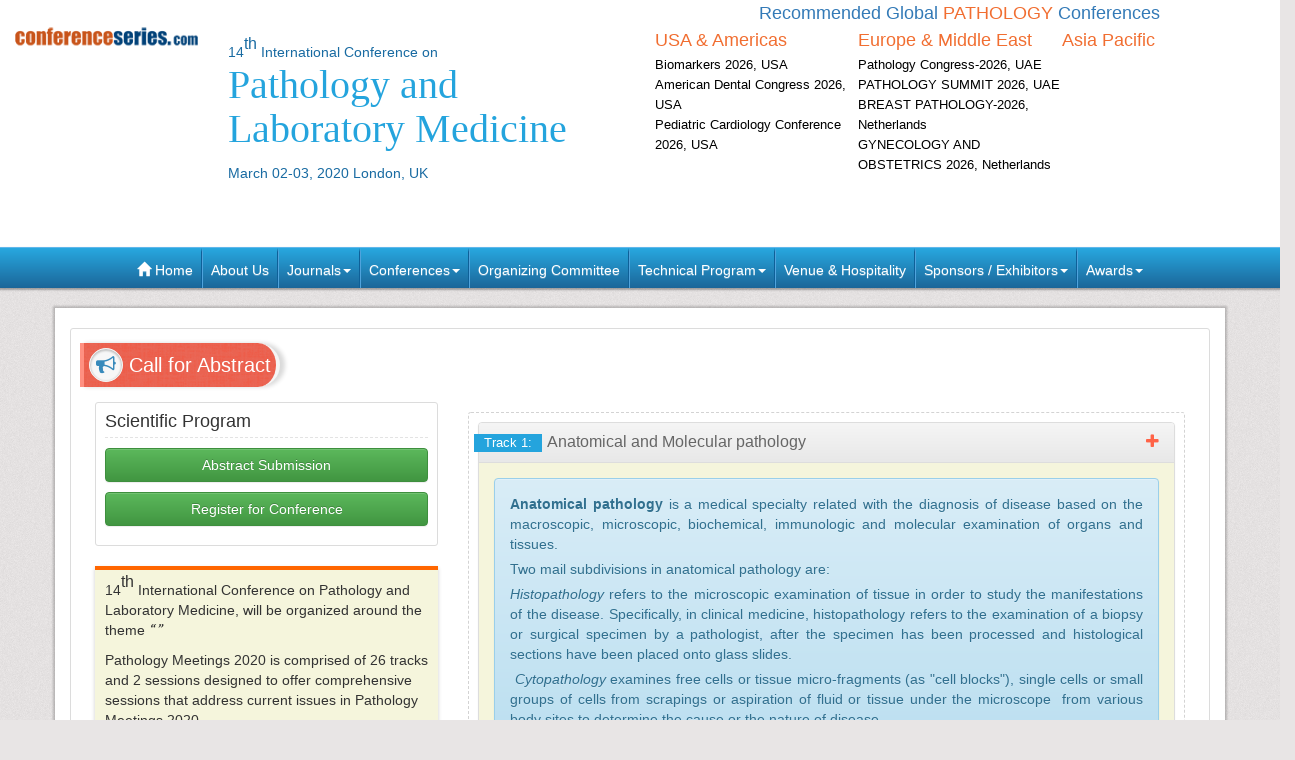

--- FILE ---
content_type: text/html; charset=UTF-8
request_url: https://laboratorymedicine.europeannualconferences.com/2020/call-for-abstracts.php
body_size: 17875
content:
<!--laboratorymedicine.europeannualconferences.com-->





<!DOCTYPE html>
<html lang="en">
<head>
<meta charset="utf-8">
<meta name="viewport" content="width=device-width, initial-scale=1.0">
<meta http-equiv="X-UA-Compatible" content="IE=edge"> 
<meta name="keywords" content="Pathology conference call for abstracts, pathology abstracts, Laboratory medicine conference call for abstracts, laboratory medicine abstracts, Pathology conferences call for abstracts, pathology abstracts, Laboratory medicine conferences call for abstracts"/>
<meta name="description" content="Pathology & Laboratory Medicine Conference call abstracts on various assorted subjects with distinctive research work to present at International CME meeting"/>
<title>Call for Abstracts | upcoming Pathology & Laboratory Medicine | conferences | Congress | 2020 | UK Conference | USA | Europe | Asia | International Summit | International Meeting | Medicine Conferences | Global Events | 2020</title>

<meta name="author" content="">
<script type="text/javascript">
    function showsubtracks(str,a)
    {
        document.getElementById("plus"+a).style.display = 'none';
        $("#minus"+a).show("6000");
        var data            = 'q='+str+'&a='+a; // this is the data sent in AJAX function as ids to gerSubtracks.php
        
        if (str=="")
        {
            document.getElementById("subTracks"+a).innerHTML="";
            return;
        }

                // ajax call
                $.ajax({
                    type: "POST",
                    url: "getSubtracks.php",
                    data: data,
                    beforeSend: function(html) { // this happens before actual call
                        $("#subTracks"+a).html('');
                        $("#wait"+a).html('<img src="http://omicsgroup.com/images/bigLoader.gif" alt="Wait" />');
                },
                success: function(html){ // this happens after we get results
                        $("#subTracks"+a).show();
                        $("#subTracks"+a).append(html);
                        $("#wait"+a).html('');

                }
        });

    }

    function closesubtracks(a)
    {
        document.getElementById("subTracks"+a).innerHTML="";
        document.getElementById("wait"+a).innerHTML="";
        document.getElementById("minus"+a).style.display = 'none';
        document.getElementById("plus"+a).style.display = 'block';
    }
</script>
	
   
   <meta name="keywords" content="medicine conference, laboratory medicine & pathology conferences, pathology & laboratory medicine conferences, International pathology conferences, pathology conference, pathology conferences, Pathology Meetings, laboratory medicine conferences, laboratory medicine conference, medicine conferences" />
	<meta name="description" content="Venue: London, UK | Date: March 02-03, 2020 | E-Mail ID: laboratorymedicine@meetingsnexpo.com
Meet World-renowned speakers & explore novel lab technologies and demos at this outstanding event. 
This conference will bring you the opportunities to get innovative ideas and will enable you to think in different dimensions.
Explore like never before. ">
	<meta property="og:url" content="https://laboratorymedicine.europeannualconferences.com/2020/" />
	<meta property="og:type" content="website" />
	<meta property="og:title" content="Pathology & Laboratory Medicine Conference 2020 | London, UK " />



<link rel="canonical" href="https://laboratorymedicine.europeannualconferences.com/2020/call-for-abstracts.php">
<link rel="stylesheet" href="https://maxcdn.bootstrapcdn.com/bootstrap/3.3.4/css/bootstrap.min.css">
<link href="https://d2cax41o7ahm5l.cloudfront.net/cs/css/bootstrap-submenu.min.css" rel="stylesheet">
<link href="//maxcdn.bootstrapcdn.com/font-awesome/4.2.0/css/font-awesome.min.css" rel="stylesheet">
<link href='https://fonts.googleapis.com/css?family=Courgette' rel='stylesheet' type='text/css'>
<link rel="stylesheet" href="https://maxcdn.bootstrapcdn.com/bootstrap/3.3.4/css/bootstrap-theme.min.css">
<!--<link href="css/style.css" rel="stylesheet">-->
<!--<script type="text/javascript">var switchTo5x=true;</script>-->
<!-- Go to www.addthis.com/dashboard to customize your tools -->
<link href="https://d2cax41o7ahm5l.cloudfront.net/cs/css/style-2016.css" rel="stylesheet">
<!--<link href="https://s3.amazonaws.com/conferenceseries/css/style-2016.css" rel="stylesheet">
   --><!-- HTML5 Shim and Respond.js IE8 support of HTML5 elements and media queries -->
<!-- WARNING: Respond.js doesn't work if you view the page via file:// -->
<!--[if lt IE 9]>
<script src="https://oss.maxcdn.com/libs/html5shiv/3.7.0/html5shiv.js"></script>
<script src="https://oss.maxcdn.com/libs/respond.js/1.3.0/respond.min.js"></script>
<![endif]-->
<!-- Fav and touch icons -->
<link rel="shortcut icon" href="https://d2cax41o7ahm5l.cloudfront.net/cs/images/favicon.png">
<link rel="apple-touch-icon-precomposed" sizes="144x144" href="https://d2cax41o7ahm5l.cloudfront.net/cs/images/apple-touch-icon-144-precomposed.png">
<link rel="apple-touch-icon-precomposed" sizes="114x114" href="https://d2cax41o7ahm5l.cloudfront.net/cs/images/apple-touch-icon-114-precomposed.png">
<link rel="apple-touch-icon-precomposed" sizes="72x72" href="https://d2cax41o7ahm5l.cloudfront.net/cs/images/apple-touch-icon-72-precomposed.png">
<link rel="apple-touch-icon-precomposed" sizes="57x57" href="https://d2cax41o7ahm5l.cloudfront.net/cs/images/apple-touch-icon-57-precomposed.png">
<!-- Start Alexa Certify Javascript -->
<script type="text/javascript">
   _atrk_opts = { atrk_acct:"AQs4j1a4ZP00a6", domain:"europeannualconferences.com",dynamic: true};
   (function() { var as = document.createElement('script'); as.type = 'text/javascript'; as.async = true; as.src = "https://d31qbv1cthcecs.cloudfront.net/atrk.js"; var s = document.getElementsByTagName('script')[0];s.parentNode.insertBefore(as, s); })();
</script>
<noscript><img src="https://d5nxst8fruw4z.cloudfront.net/atrk.gif?account=AQs4j1a4ZP00a6" style="display:none" height="1" width="1" alt="" /></noscript>
<!-- End Alexa Certify Javascript -->   
<!--Google Analytics Code Start -->
<!--
<script>
  (function(i,s,o,g,r,a,m){i['GoogleAnalyticsObject']=r;i[r]=i[r]||function(){
  (i[r].q=i[r].q||[]).push(arguments)},i[r].l=1*new Date();a=s.createElement(o),
  m=s.getElementsByTagName(o)[0];a.async=1;a.src=g;m.parentNode.insertBefore(a,m)
  })(window,document,'script','//www.google-analytics.com/analytics.js','ga');

  ga('create', '', 'auto');
  ga('send', 'pageview');

</script>
<!--

Google tag (gtag.js) --> 
<script async src="https://www.googletagmanager.com/gtag/js?id=G-E3XEJ9ELN0"></script> 
<script async src="https://www.googletagmanager.com/gtag/js?id=update"></script> 

<script> window.dataLayer = window.dataLayer || []; 
function gtag(){dataLayer.push(arguments);
} 
gtag('js', new Date());
 gtag('config', 'G-E3XEJ9ELN0'); 
  gtag('config', 'update'); 

 </script>


<!--Google Analytics Code End-->
<style>
   #cke_pastebin {
   position:absolute !important;
   background: #fff !important;
   width: auto !important;
   left: 0 !important;
   overflow:visible !important;
   height:auto !important;
   top: 0 !important;
   }
</style>
</head>
<body data-id="7702">
   <div id="CssFailCheck" class="hidden" style="height:1px;"></div>
   <header class="clearfix">
             
      <div class="col-md-12 page-header clearfix" >
         <div class="row">
            <div class="col-lg-2 col-md-2 col-sm-4 logo-main">
               <h2 class="logo "><a href="https://laboratorymedicine.europeannualconferences.com/2020/" title="Home" class="OMICS_Logo">
                  <img src="https://d2cax41o7ahm5l.cloudfront.net/cs/images/OMICS_logo.png" class="img-responsive" alt="OMICS International"></a>
               </h2>
               </p>
                          
            </div>
            <div class="col-lg-4 col-md-4 col-sm-8 title-main">
               <!--<div class="col-md-6 col-sm-8 title-main">-->
               <h1 class="title"><small>14<sup>th</sup> International Conference on </small>
                  <span> Pathology and Laboratory Medicine</span>
                  <small>March 02-03, 2020 London, UK</small>
                                 </h1>
               <div class="quick-links visible-xs">  
                  <a href="https://laboratorymedicine.europeannualconferences.com/2020/organizing-committee.php" class="btn btn-primary btn-sm"><strong>Organizing Committee</strong></a> 
                  <a href="https://laboratorymedicine.europeannualconferences.com/2020/abstract-submission.php" class="btn btn-danger btn-sm"><strong>Submit Abstract</strong></a>
                  <a href="https://laboratorymedicine.europeannualconferences.com/2020/registration.php" class="btn btn-success btn-sm"><strong>Register Now</strong></a> 
                  <a href="https://laboratorymedicine.europeannualconferences.com/2020/scientific-program.php" class="btn btn-success btn-sm wrap-link" ><i class="fa fa-download fa-lg"></i>  <strong>Scientific Program</strong></a> 
               </div>
            </div>
            <!--<div class="col-md-1 col-sm-4 conf-list-region" >
                              </div>-->
            <div class="col-lg-6 col-md-6 col-sm-12" style="margin-bottom: 30px;">
               <div>
                  <h6 class="text-center text-primary">Recommended Global <span class="text-uppercase text-danger">Pathology</span> Conferences</h6>
                  <div class="col-lg-4 col-md-4 col-sm-4 conf-list-region paddingzero">
                     <div class="conf-list-region-box ">
                        <div class="conf-list">
                           <h6 class="text-left text-danger">USA &amp; Americas</h6>
                           <div>
                              <ul class="list-unstyled">
                                                                   
                                 <li><a href="https://biomarkers.conferenceseries.com/" target="_blank" title="Biomarkers 2026, USA">Biomarkers 2026, USA</a></li>
                                  
                                 <li><a href="https://dentalcongress.com/america/" target="_blank" title="American Dental Congress 2026, USA">American Dental Congress 2026, USA</a></li>
                                  
                                 <li><a href="https://pediatriccardiology.conferenceseries.com/" target="_blank" title="Pediatric Cardiology Conference 2026, USA">Pediatric Cardiology Conference 2026, USA</a></li>
                                                                  <li><a href="" title="" target="_blank"></a></li>
                              </ul>
                           </div>
                        </div>
                     </div>
                  </div>
                  <div class="col-lg-4 col-md-4 col-sm-4 conf-list-region paddingzero">
                     <div class="conf-list-region-box europe-list">
                        <div class="conf-list">
                           <h6 class="text-left text-danger">Europe &amp; Middle East</h6>
                           <div>
                              <ul class="list-unstyled">
                                  
                                   
                                 <li><a href="https://pathology.pathologyconferences.com/" target="_blank" title="Pathology Congress-2026, UAE">Pathology Congress-2026, UAE</a></li>
                                  
                                   
                                 <li><a href="https://asiapacific.pathologyconferences.com/" target="_blank" title="PATHOLOGY SUMMIT 2026, UAE">PATHOLOGY SUMMIT 2026, UAE</a></li>
                                  
                                   
                                 <li><a href="https://breastpathology-cancer.conferenceseries.com/" target="_blank" title="BREAST PATHOLOGY-2026, Netherlands">BREAST PATHOLOGY-2026, Netherlands</a></li>
                                  
                                   
                                 <li><a href="https://gynecology-obstetrics.pathologyconferences.com/" target="_blank" title="GYNECOLOGY AND OBSTETRICS 2026, Netherlands">GYNECOLOGY AND OBSTETRICS 2026, Netherlands</a></li>
                                                                  <li><a href="" title="" target="_blank"></a></li>
                              </ul>
                           </div>
                        </div>
                     </div>
                  </div>
                  <div class="col-lg-4 col-md-4 col-sm-4 conf-list-region paddingzero">
                     <div class="conf-list-region-box asia-pacific-list">
                        <div class="conf-list">
                           <h6 class="text-left text-danger">Asia Pacific</h6>
                           <div>
                              <ul class="list-unstyled">
                                                                  <li><a href="" title="" target="_blank"></a></li>
                              </ul>
                           </div>
                        </div>
                     </div>
                  </div>
               </div>
            </div>
            <div class='col-md-12'>
               <div class="row">
                  <div class="col-lg-6 col-md-6 col-sm-6 conf-list-region" >
                  </div>
                  <div style="height:30px;"></div> 
                  <div class="col-md-5  col-xs-12 top-search clearfix">
                     <form id="top-search-form" method="post" action="https://www.conferenceseries.com/search-results/" class="navbar-form" role="search">
                        <div class="input-group">
                           <input type="search" class="form-control" placeholder="Search" name="keyword" id="keyword" required>
                           <div class="input-group-btn">
                              <button type="submit" class="btn btn-info hidden-xs">Search 1000+ Events</button>
                              <button type="submit" class="btn btn-info visible-xs"><span class="glyphicon glyphicon-search" aria-hidden="true"></span></button>
                           </div>
                        </div>
                     </form>
                  </div>
               </div>
            </div>
         </div>
      </div>
   </header>
   <div class="row clearfix">
   <nav class="navbar navbar-default kesava" role="navigation">
      <div class="navbar-header visible-xs">
         <button type="button" class="navbar-toggle" data-toggle="collapse" data-target="#main-nav"> <span class="sr-only">Toggle navigation</span> <span class="icon-bar"></span> <span class="icon-bar"></span> <span class="icon-bar"></span> </button>
      </div>
      <div class="collapse navbar-collapse" id="main-nav">
         <ul class="nav navbar-nav">
            <li><a href="https://laboratorymedicine.europeannualconferences.com/2020/" title="Home"><span class="glyphicon glyphicon-home" aria-hidden="true"></span> Home</a></li>
            <li><a href="https://www.omicsonline.org/about.php" title="About Us" target="_blank">About Us</a></li>
            <li class="dropdown">
               <a href="#" title="Explore Our Journals" class="dropdown-toggle" data-toggle="dropdown">Journals<strong class="caret"></strong></a>
               <ul class="dropdown-menu">
                  <li><a href="https://www.omicsonline.org/open-access-journals-list.php" title="A-Z Journals" target="_blank">A-Z Journals</a></li>
                  <li><a href="https://www.omicsonline.org/scientific-journals.php" title="Browse by Subject" target="_blank">Browse by Subject</a></li>
                  <li><a href="https://www.omicsonline.org/newly-launched-journals.php" title="Newly Launched Journals" target="_blank">Newly Launched Journals</a></li>
                  <li><a href="https://www.omicsonline.org/open-access.php" title="Open Access" target="_blank">Open Access</a></li>
               </ul>
            </li>
            <li class="dropdown">
               <a href="#" title="Explore Our Conferences" class="dropdown-toggle" data-toggle="dropdown">Conferences<strong class="caret"></strong></a>
               <ul class="dropdown-menu">
                  <li><a href="https://www.conferenceseries.com/" title="Upcoming Conferences" target="_blank">Upcoming Conferences</a></li>
                  <li><a href="https://www.conferenceseries.com/previous.php" title="Previous Conferences" target="_blank">Previous Conferences</a></li>
                  <li><a href="https://www.conferenceseries.com/past-conference-reports.php" title="Past Conference Reports" target="_blank" >Past Conferences Reports</a></li>
               </ul>
            </li>
            <!--<li><a href="https://laboratorymedicine.europeannualconferences.com/2020/abstract-submission.php" title="Submit your Abstract">Abstract</a></li>-->
                        <!--
               <li class="dropdown"><a href="#" class="dropdown-toggle" data-toggle="dropdown" title="Click to Register">Registration<strong class="caret"></strong></a>
               	<ul class="dropdown-menu">
                   <li><a href="registration.php" title="Click to Register">International Registration</a></li>
                   <li><a href="" title="Registration">National Registration</a></li>
                 </ul>
               
               </li>
               -->
                        <!--<li><a href="registration.php" title="Click to Register">Registration</a></li>-->
                        <li><a href="https://laboratorymedicine.europeannualconferences.com/2020/organizing-committee.php" title="Organizing Committee">Organizing Committee</a></li>
            <li class="dropdown">
               <a href="#" title="Conference Details" class="dropdown-toggle" data-toggle="dropdown">Technical Program<strong class="caret"></strong></a>
               <ul class="dropdown-menu">
                  <li><a href="https://laboratorymedicine.europeannualconferences.com/2020/symposium.php" title="Symposium &amp; Contact Details">Symposium &amp; Contact Details</a></li>
                  <li class="dropdown-submenu">
                     <a href="#" title="Scientific Program" class="dropdown-toggle" data-toggle="dropdown">Scientific Program</a>
                                       </li>
                  <li><a href="https://laboratorymedicine.europeannualconferences.com/2020/speaker-guidelines.php" title="Speaker Guidelines &amp; FAQ">Speaker Guidelines &amp; FAQ</a></li>
                  <li><a href="https://laboratorymedicine.europeannualconferences.com/2020/young-researchers-forum.php" title="Young Researchers Forum">Young Researchers Forum</a></li>
                  <li><a href="https://laboratorymedicine.europeannualconferences.com/2020/cancellation-policy.php" title="Terms and Conditions">Terms &amp; Conditions</a></li>
                  <li><a href="https://network.conferenceseries.com/index.php?id=331" title="B2B" target="_blank">B2B</a></li>
               </ul>
            </li>
            <li><a href="https://laboratorymedicine.europeannualconferences.com/2020/venue-hospitality.php" title="Venue and Hospitality">Venue &amp; Hospitality</a></li>
            <li class="dropdown">
               <a href="#" title="Sponsors &amp; Exhibitors Details" class="dropdown-toggle" data-toggle="dropdown">Sponsors / Exhibitors<strong class="caret"></strong></a>
               <ul class="dropdown-menu">
                  <li><a href="https://laboratorymedicine.europeannualconferences.com/2020/sponsors.php" title="Sponsors">Sponsors</a></li>
                  <li><a href="https://laboratorymedicine.europeannualconferences.com/2020/exhibition.php" title="Exhibition">Exhibition</a></li>
                  <li class="dropdown-submenu">
                     <a href="#" title="Supporters" class="dropdown-toggle" data-toggle="dropdown">Our Supporters</a>
                     <ul class="dropdown-menu">
                        <li><a href="https://www.omicsonline.org/sponsors-2014.php" title="2014 Supporters" target="_blank">2014 Supporters</a></li>
                        <li><a href="https://www.omicsonline.org/sponsors-2013.php" title="2013 Supporters" target="_blank">2013 Supporters</a></li>
                        <li><a href="https://www.omicsonline.org/sponsors-2012.php" title="2012 Supporters" target="_blank">2012 Supporters</a></li>
                        <li><a href="https://www.omicsonline.org/sponsors-2011.php" title="2011 Supporters" target="_blank">2011 Supporters</a></li>
                     </ul>
                  </li>
               </ul>
            </li>
            <li class="dropdown">
               <a href="#" title="Awards" class="dropdown-toggle" data-toggle="dropdown">Awards<strong class="caret"></strong></a>
               <ul class="dropdown-menu">
                  <li><a href="https://laboratorymedicine.europeannualconferences.com/2020/poster-presentation.php" title="Poster Presentation">Poster Presentation</a></li>
                  <li><a href="https://laboratorymedicine.europeannualconferences.com/2020/eposter-presentation.php" title="Poster Presentation">ePoster Presentation</a></li>
               </ul>
            </li>
         </ul>
         <!-- </li> -->
         <!-- </ul> -->
      </div>
   </nav>
</div>   <div class="container"> 
<!--Header Ends Here--> 
   
<!--Navigation Ends Here-->
  
<!--Main Content Starts Here-->
    
     
  <div class="main-content">
  <section class="row">
  <div class="col-md-12">
  <div class="well well-sm clearfix">
  <div>
  <h2 class="heading "><i class="fa fa-bullhorn"></i> Call for Abstract</h2>
  </div>
  
 <div class="col-md-4">
 
 <div class="well well-sm scientific-prog download">
          <h3>Scientific Program</h3>
          <ul>
                    <li><a class="btn btn-success" href="https://laboratorymedicine.europeannualconferences.com/2020/abstract-submission.php" title="Click for more information">Abstract Submission</a></li>
            <li><a class="btn btn-success" href="https://laboratorymedicine.europeannualconferences.com/2020/registration.php" title="Click for more information">Register for Conference</a></li>
          </ul>
        </div>
    
    
        
    
    
    
    
    
  <div class="help-desk">
  <p>14<sup>th</sup> International Conference on Pathology and Laboratory Medicine, will be organized around the theme <span>&#8220;&#8221;</span></p>
  
  <p>Pathology Meetings 2020 is comprised of 26 tracks and 2 sessions designed to offer comprehensive sessions that address current issues in Pathology Meetings 2020. </p>
  
  <p><a href="abstract-submission.php" title="Click to Submit your Abstract">Submit your abstract</a> to any of the mentioned tracks. All related abstracts are accepted.</p>
  
 <p><a href="registration.php" title="Click to Register for the Conference">Register now for the conference</a> by choosing an appropriate package suitable to you. </p>
  
</div>

  </div>
  <div class="col-md-8 download-brochure-main">
  <div class="well well-sm download-brochure abstract-title">
 
   
   <div class="panel-group" id="accordion">
   
  <div class="panel panel-default" id="track1">
    <div class="panel-heading">
      <h4 class="panel-title">
        <a class="accordion-toggle" data-toggle="collapse"  href="#collapse1">
         <span> Track 1:</span>Anatomical and Molecular pathology        </a>
      </h4>
    </div>
    <div id="collapse1" class="panel-collapse collapse in">
      <div class="panel-body">
               
         
		 <div class="alert alert-info"><p style="text-align: justify;">
	<strong>Anatomical pathology</strong> is a medical specialty related with the diagnosis of disease based on the macroscopic, microscopic, biochemical, immunologic and molecular examination of organs and tissues.</p>
<p style="text-align: justify;">
	Two mail subdivisions in anatomical pathology are:</p>
<p style="text-align: justify;">
	<em>Histopathology</em> refers to the microscopic examination of tissue in order to study the manifestations of the disease. Specifically, in clinical medicine, histopathology refers to the examination of a biopsy or surgical specimen by a pathologist, after the specimen has been processed and histological sections have been placed onto glass slides.</p>
<p style="text-align: justify;">
	&nbsp;<em>Cytopathology</em> examines free cells or tissue micro-fragments (as &quot;cell blocks&quot;), single cells or small groups of cells from scrapings or aspiration of fluid or tissue under the microscope&nbsp; from various body sites to determine the cause or the nature of disease.</p>
<p a="" after="" anatomical="" and="" based="" been="" biopsy="" by="" clinical="" diagnosis="" disease="" disease.="" examination="" glass="" has="" have="" histological="" histopathology="" immunologic="" in="" is="" mail="" manifestations="" medical="" microscopic="" molecular="" n="" of="" on="" onto="" or="" order="" organs="" p="" pathology="" placed="" processed="" refers="" related="" sections="" specialty="" specimen="" study="" subdivisions="" surgical="" the="" tissue="" to="" two="" with="">
	&nbsp;</p>
</div>
            <ul class="list-group">
         
        
  <li class="list-group-item"><span>Track 1-1</span>Histopathology </li>
      
  <li class="list-group-item"><span>Track 1-2</span>Cytopathology</li>
  </ul>
      </div>
    </div>
  </div>

  <div class="panel panel-default" id="track2">
    <div class="panel-heading">
      <h4 class="panel-title">
        <a class="accordion-toggle" data-toggle="collapse"  href="#collapse2">
         <span> Track 2:</span>Digital Pathology        </a>
      </h4>
    </div>
    <div id="collapse2" class="panel-collapse collapse ">
      <div class="panel-body">
               
         
		 <div class="alert alert-info"><p style="text-align: justify;">
	<strong style="text-align: justify;">Digital pathology</strong><span style="text-align: justify;"> is a dynamic, image-based information environment that enables the acquisition, management, sharing and interpretation of pathology information &mdash; including slides and data &mdash; in a digital environment. Digital slides are created when glass slides are captured with a scanning device, to provide a high-resolution image that can be viewed on a computer screen or mobile device.</span></p>
<p style="text-align: justify;">
	&nbsp;</p>
</div>
            <ul class="list-group">
         
    </ul>
      </div>
    </div>
  </div>

  <div class="panel panel-default" id="track3">
    <div class="panel-heading">
      <h4 class="panel-title">
        <a class="accordion-toggle" data-toggle="collapse"  href="#collapse3">
         <span> Track 3:</span>Clinical and Hemato Pathology        </a>
      </h4>
    </div>
    <div id="collapse3" class="panel-collapse collapse ">
      <div class="panel-body">
               
         
		 <div class="alert alert-info"><p a="" also="" analysis="" and="" as="" associated="" biochemical="" biology.="" blood="" bodily="" centred="" clinical="" constituents="" degree="" determination="" diabetic="" disease="" domain="" electrolyte="" extracts="" for="" health="" homogenates="" host="" in="" is="" it="" laboratory="" markers="" medical="" microbiology="" molecular="" n="" of="" offers="" on="" or="" other="" p="" pathology="" pathology.="" plasma="" s="" serum="" specify="" style="\&quot;text-align:" such="" termed="" that="" the="" tissue="" tools="" urine="" using="" with="">
	\r\n <strong>Hematopathology</strong> or hemopathology is the division of medicine related to the study, diagnosis, treatment, and prevention of diseases associated with the cells making up our blood. Diagnoses and treatment of diseases such as leukemia and lymphoma often deal with hematopathology.</p>
<p>
	\r\n</p>
<p>
	\r\n &nbsp;</p>
<p>
	\r\n</p>
</div>
            <ul class="list-group">
         
    </ul>
      </div>
    </div>
  </div>

  <div class="panel panel-default" id="track4">
    <div class="panel-heading">
      <h4 class="panel-title">
        <a class="accordion-toggle" data-toggle="collapse"  href="#collapse4">
         <span> Track 4:</span>Dermato and Surgical Pathology        </a>
      </h4>
    </div>
    <div id="collapse4" class="panel-collapse collapse ">
      <div class="panel-body">
               
         
		 <div class="alert alert-info"><p style="text-align: justify;">
	<strong>Dermatopathology</strong> involves the diagnosis of disorders of the skin. It is a joint subspecialty of both dermatology (the diagnosis and treatment of skin, hair and nail diseases) and pathology (identification of diseases microscopically) that focuses on the study of cutaneous diseases at a microscopic and molecular level.</p>
<p style="text-align: justify;">
	\r\n</p>
<p style="text-align: justify;">
	\r\n &nbsp;</p>
<p style="text-align: justify;">
	\r\n</p>
</div>
            <ul class="list-group">
         
    </ul>
      </div>
    </div>
  </div>

  <div class="panel panel-default" id="track5">
    <div class="panel-heading">
      <h4 class="panel-title">
        <a class="accordion-toggle" data-toggle="collapse"  href="#collapse5">
         <span> Track 5:</span>Pulmonary Pathology        </a>
      </h4>
    </div>
    <div id="collapse5" class="panel-collapse collapse ">
      <div class="panel-body">
               
         
		 <div class="alert alert-info"><p>
	<strong>Pulmonary Pathology</strong> includes evaluation of specimens for neoplastic and non-neoplastic lung diseases with specialized expertise in neoplastic lung disease, occupational lung disease, and transplantation pathology.</p>
<p>
	\r\n</p>
<p>
	\r\n &nbsp;</p>
<p>
	\r\n</p>
</div>
            <ul class="list-group">
         
    </ul>
      </div>
    </div>
  </div>

  <div class="panel panel-default" id="track6">
    <div class="panel-heading">
      <h4 class="panel-title">
        <a class="accordion-toggle" data-toggle="collapse"  href="#collapse6">
         <span> Track 6:</span>Phyto Pathology and Veterinary Pathology        </a>
      </h4>
    </div>
    <div id="collapse6" class="panel-collapse collapse ">
      <div class="panel-body">
               
         
		 <div class="alert alert-info"><p air="" also="" an="" and="" are="" as="" by="" caused="" causes="" control="" crop="" disease-causing="" diseases="" diseases.="" environmental="" factors.="" field="" how="" includes="" interdisciplinary="" is="" knowledge="" known="" living="" mechanisms="" molecular="" n="" non-living="" of="" organisms="" p="" parasitic="" pathology="" plant="" pollutants="" science="" soil="" study="" style="\&quot;text-align:" such="" that="" the="" their="" these="" this="" to="" various="" which="">
	\r\n â€‹<strong>Veterinary Pathology</strong> is the branch in science where study of animal diseases takes place. Veterinary pathologists are doctors of veterinary medicine who specialize in the diagnosis of diseases through the examination of animal tissue and body fluids.</p>
<p>
	\r\n</p>
<p>
	\r\n &nbsp;</p>
<p>
	\r\n</p>
</div>
            <ul class="list-group">
         
    </ul>
      </div>
    </div>
  </div>

  <div class="panel panel-default" id="track7">
    <div class="panel-heading">
      <h4 class="panel-title">
        <a class="accordion-toggle" data-toggle="collapse"  href="#collapse7">
         <span> Track 7:</span>Neuro Pathology        </a>
      </h4>
    </div>
    <div id="collapse7" class="panel-collapse collapse ">
      <div class="panel-body">
               
         
		 <div class="alert alert-info"><p>
	<strong>Neuropathology</strong> is the study of diseases of the nervous system which includes : Brain, Spinal cord, Body&#39;s extensive nerve network. It is closely related with the clinical disciplines of neurology, and neurosurgery, which often depend on neuropathology for a diagnosis.&nbsp; Neuropathology is different from neuropathy, which refers to disorders of the nerves themselves.</p>
<p>
	\r\n</p>
<p>
	\r\n &nbsp;</p>
<p>
	\r\n</p>
</div>
            <ul class="list-group">
         
    </ul>
      </div>
    </div>
  </div>

  <div class="panel panel-default" id="track8">
    <div class="panel-heading">
      <h4 class="panel-title">
        <a class="accordion-toggle" data-toggle="collapse"  href="#collapse8">
         <span> Track 8:</span>Immunopathology        </a>
      </h4>
    </div>
    <div id="collapse8" class="panel-collapse collapse ">
      <div class="panel-body">
               
         
		 <div class="alert alert-info"><p style="text-align: justify;">
	<strong>Immunopathology</strong> is a branch of medicine that deals with immune responses and its diseases. It includes the study of the pathology of an organism, organ system, or disease with respect to the immune system, and immune responses.</p>
<p>
	&nbsp;</p>
</div>
            <ul class="list-group">
         
    </ul>
      </div>
    </div>
  </div>

  <div class="panel panel-default" id="track9">
    <div class="panel-heading">
      <h4 class="panel-title">
        <a class="accordion-toggle" data-toggle="collapse"  href="#collapse9">
         <span> Track 9:</span>Oral and Maxillofacial Pathology        </a>
      </h4>
    </div>
    <div id="collapse9" class="panel-collapse collapse ">
      <div class="panel-body">
               
         
		 <div class="alert alert-info"><p style="text-align: justify;">
	These pathology specialists study and research the causes, processes and effects of diseases that start in the mouth or jaw. <strong>Oral pathologists</strong> diagnose cases, using clinical, radiographic, microscopic, biochemical or other examinations, and do biopsies in consultation to dentists and other physicians providing patient care rather than providing direct patient care.</p>
<p>
	&nbsp;</p>
</div>
            <ul class="list-group">
         
    </ul>
      </div>
    </div>
  </div>

  <div class="panel panel-default" id="track10">
    <div class="panel-heading">
      <h4 class="panel-title">
        <a class="accordion-toggle" data-toggle="collapse"  href="#collapse10">
         <span> Track 10:</span>Gastrointestinal Pathology        </a>
      </h4>
    </div>
    <div id="collapse10" class="panel-collapse collapse ">
      <div class="panel-body">
               
         
		 <div class="alert alert-info"><p style="text-align: justify;">
	<strong>Gastrointestinal Pathology</strong> generally relates to the diseases in digestive tracts. The main purpose of the gastrointestinal tract is the transport of food and the absorption of nutrients. Many pathologic conditions of the gastrointestinal tract impair either or both of these functions.</p>
<p>
	&nbsp;</p>
</div>
            <ul class="list-group">
         
    </ul>
      </div>
    </div>
  </div>

  <div class="panel panel-default" id="track11">
    <div class="panel-heading">
      <h4 class="panel-title">
        <a class="accordion-toggle" data-toggle="collapse"  href="#collapse11">
         <span> Track 11:</span>Ophthalmic Pathology        </a>
      </h4>
    </div>
    <div id="collapse11" class="panel-collapse collapse ">
      <div class="panel-body">
               
         
		 <div class="alert alert-info"><p>
	<strong>Ophthalmic Pathology</strong> is associated with the diseases of the eye and its neighbouring tissues. The diagnosis of the disease plays an important part in patient care. The examination of the diseased tissue is done macroscopically and by light microscopy. Other techniques include immunohistochemistry, molecular testing, and electron microscopy in the detection and treatment of the diseases related to eyes.</p>
</div>
            <ul class="list-group">
         
    </ul>
      </div>
    </div>
  </div>

  <div class="panel panel-default" id="track12">
    <div class="panel-heading">
      <h4 class="panel-title">
        <a class="accordion-toggle" data-toggle="collapse"  href="#collapse12">
         <span> Track 12:</span>Renal and Gynaecological Pathology        </a>
      </h4>
    </div>
    <div id="collapse12" class="panel-collapse collapse ">
      <div class="panel-body">
               
         
		 <div class="alert alert-info"><p>
	<strong>Renal pathology</strong> is a subspecialty of anatomic pathology that deals with the comprehensive consultative expertise and services relating to disorders of the kidneys, including diagnosis and characterization of native and transplant renal biopsies (for both adults and children).&nbsp;&nbsp;</p>
<p>
	<strong>Gynaecologic pathology</strong> is the subspecialty of pathology managing the analysis and study of infection including the female genital tract. It provides accurate and timely consultation of diagnostic and therapeutic biopsies. Specimens include the vulva, vagina, cervix, uterus, metastatic nodal disease, and fallopian tubes and ovaries.&nbsp; The term Gynecologic derived from Greek gyno-(gynaikos) signifying &quot;lady&quot; and the ology signifying &quot;investigation of&quot;. Gynaecological pathology deals with cervical cancer, ovarian cancer, uterine cancer, papillomavirus infection and trophoblastic tumors. Gynecologic Pathology lays out timely nd accurate consultation of therapeutic and diagnostic biopsies.</p>
<p>
	&nbsp;</p>
</div>
            <ul class="list-group">
         
    </ul>
      </div>
    </div>
  </div>

  <div class="panel panel-default" id="track13">
    <div class="panel-heading">
      <h4 class="panel-title">
        <a class="accordion-toggle" data-toggle="collapse"  href="#collapse13">
         <span> Track 13:</span>Advancements in Cancer and Chemotherapy        </a>
      </h4>
    </div>
    <div id="collapse13" class="panel-collapse collapse ">
      <div class="panel-body">
               
         
		 <div class="alert alert-info"><p>
	<strong>Cancer Biology</strong>, it is a field to understand how cancer develops and progresses, the researcher&rsquo;s first need to investigate the biological differences between normal cells and cancer cells. This work focuses on the mechanisms that underlie fundamental processes such as cell growth, the transformation of normal cells to cancer cells, and the spread, or metastasis, of cancer cells.</p>
<p>
	Knowledge gained from such studies deepens our understanding of cancer and produces insights that could lead to the development of new clinical interventions. For example, studies of cell signalling pathways in normal cells and cancer cells have contributed greatly to our knowledge about the disease, revealing molecular alterations that are shared among different types of cancer and pointing to possible strategies for treatment.</p>
<p>
	<strong>Advanced Chemotherapy</strong> (often abbreviated to chemo and sometimes CTX or CTx) is a type of Advancements made in cancer treatment that uses one or more anti-cancer drugs (chemotherapeutic agents) as part of a standardized chemotherapy regimen. Chemotherapy may be given with a curative intent (which almost always involves combinations of drugs), or it may aim to prolong life or to reduce symptoms (palliative chemotherapy). Chemotherapy is one of the major categories of the medical discipline specifically devoted to pharmacotherapy for cancer, which is called medical oncology.</p>
<p a="" and="" as="" between="" biological="" cancer="" cell="" cells="" cells.="" develops="" differences="" field="" first="" focuses="" fundamental="" how="" investigate="" is="" it="" mechanisms="" n="" need="" normal="" of="" on="" or="" p="" processes="" s="" such="" that="" the="" this="" to="" transformation="" underlie="" understand="" work="">
	&nbsp;</p>
</div>
            <ul class="list-group">
         
    </ul>
      </div>
    </div>
  </div>

  <div class="panel panel-default" id="track14">
    <div class="panel-heading">
      <h4 class="panel-title">
        <a class="accordion-toggle" data-toggle="collapse"  href="#collapse14">
         <span> Track 14:</span>Advanced Diagnostics Technology in Pathology & Laboratory Medicine        </a>
      </h4>
    </div>
    <div id="collapse14" class="panel-collapse collapse ">
      <div class="panel-body">
               
         
		 <div class="alert alert-info"><p style="text-align: justify;">
	A diagnosis, in the sense of diagnostic technique, can be regarded as an attempt at classification of an individual&#39;s disorder into isolated and distinct categories that allow medical decisions about cure and prognosis to be made.</p>
<p style="text-align: justify;">
	<strong>Advanced Diagnostic Technology</strong> is the advancements made in the field of Diagnostic Technology, Medicine/Medical a device or substance used for the analysis or detection of diseases or other medical conditions. A message output by a computer diagnosing an error in a computer program, computer system, or component device, Advancements in Diagnostic Services facilitates the provision of timely, cost-effective, and high-quality diagnostic care in safe and secure environments. It includes the clinical services of Pathology and Laboratory Medicine, Radiology, and Nuclear Medicine.</p>
<p>
	&nbsp;</p>
</div>
            <ul class="list-group">
         
    </ul>
      </div>
    </div>
  </div>

  <div class="panel panel-default" id="track15">
    <div class="panel-heading">
      <h4 class="panel-title">
        <a class="accordion-toggle" data-toggle="collapse"  href="#collapse15">
         <span> Track 15:</span>Forensic in Pathology and Laboratory Medicine        </a>
      </h4>
    </div>
    <div id="collapse15" class="panel-collapse collapse ">
      <div class="panel-body">
               
         
		 <div class="alert alert-info"><p style="text-align: justify;">
	<strong>Forensic science</strong> is the application of science to criminal and civil laws, mainly&mdash;on the criminal side&mdash;during the criminal investigation, as governed by the legal standards of admissible evidence and criminal procedure.</p>
<p>
	&nbsp;</p>
</div>
            <ul class="list-group">
         
    </ul>
      </div>
    </div>
  </div>

  <div class="panel panel-default" id="track16">
    <div class="panel-heading">
      <h4 class="panel-title">
        <a class="accordion-toggle" data-toggle="collapse"  href="#collapse16">
         <span> Track 16:</span>Pediatrics in Pathology and Laboratory Medicine        </a>
      </h4>
    </div>
    <div id="collapse16" class="panel-collapse collapse ">
      <div class="panel-body">
               
         
		 <div class="alert alert-info"><p and="" challenges="" comprises="" different="" diseases="" n="" of="" p="" periods="" practice="" related="" style="text-align: justify;" the="" throughout="" to="" unique="">
	<strong>Pediatrics</strong> laboratory medicine, is the division of medicine that deals with the medical treatment of infants, children, and adolescents, and the age limit usually varies from birth up to 18 years of age The Pediatric laboratory medicine comprises of clinical laboratory scientists, clinical pathologists, and clinicians, including point-of-care testing, analytic factors, age-specific reference intervals, pre-analytic variables, esoteric laboratory examinations and clinical impact. Although stimulating, Pediatric laboratory testing offers many opportunities for enhanced patient care, clinical- and laboratory-based investigation, and education.</p>
<p style="text-align: justify;">
	&nbsp;</p>
</div>
            <ul class="list-group">
         
    </ul>
      </div>
    </div>
  </div>

  <div class="panel panel-default" id="track17">
    <div class="panel-heading">
      <h4 class="panel-title">
        <a class="accordion-toggle" data-toggle="collapse"  href="#collapse17">
         <span> Track 17:</span>Clinics in Laboratory Medicine        </a>
      </h4>
    </div>
    <div id="collapse17" class="panel-collapse collapse ">
      <div class="panel-body">
               
         
		 <div class="alert alert-info"><p style="text-align: justify;">
	<strong>Clinics in Laboratory Medicine</strong> update those whose research work is in the field of clinical pathology on the latest trends in clinical laboratory management. It provides a sound basis for creating and working in a highly effective clinical laboratory.</p>
<p>
	&nbsp;</p>
</div>
            <ul class="list-group">
         
    </ul>
      </div>
    </div>
  </div>

  <div class="panel panel-default" id="track18">
    <div class="panel-heading">
      <h4 class="panel-title">
        <a class="accordion-toggle" data-toggle="collapse"  href="#collapse18">
         <span> Track 18:</span>Therapeutics        </a>
      </h4>
    </div>
    <div id="collapse18" class="panel-collapse collapse ">
      <div class="panel-body">
               
         
		 <div class="alert alert-info"><p style="text-align: justify;">
	This word is originated from the Greek word &quot;therapeia&quot; meaning &quot;a service, an attendance&quot; and &ldquo;therapeutikos&rdquo; meaning &ldquo;inclined to serve.&rdquo;</p>
<p style="text-align: justify;">
	<strong>Therapeutics</strong> in a broad sense is the treatment used for combating a particular disease and serving, taking care of a patient in a comprehensive manner for the same purpose and managing specific problems. In medicine it is a branch dealing specifically with the treatment of disease and the art and science of healing.</p>
<p>
	&nbsp;</p>
</div>
            <ul class="list-group">
         
    </ul>
      </div>
    </div>
  </div>

  <div class="panel panel-default" id="track19">
    <div class="panel-heading">
      <h4 class="panel-title">
        <a class="accordion-toggle" data-toggle="collapse"  href="#collapse19">
         <span> Track 19:</span>AI & Robotics in Lab Medicine        </a>
      </h4>
    </div>
    <div id="collapse19" class="panel-collapse collapse ">
      <div class="panel-body">
               
         
		 <div class="alert alert-info"><p style="text-align: justify;">
	<strong>AI &amp; Robotics in Lab medicine</strong> are rapid changes in healthcare coupled with parallel advances in technology have stimulated the evolution of new approaches for laboratory automation. In particular, the emergence of commercially available laboratory robotic systems and Artificial Intelligence offers promise for streamlining the clinical laboratory. Increasing cost-containment pressures make the application of this technology extremely attractive, and several organizations have begun to systematically integrate robotic devices and artificial intelligence into their laboratory automation schemes. Integration of these technologies, however, presents many challenges for software developers, instrument manufacturers, and laboratory workers. Differing needs across laboratories require flexibility and intelligence in robots, instruments, and control systems. Standardization of mechanical and electronic interfaces will be the key role to making these systems easy to integrate. Systems engineering, aided by simulation modelling and artificial intelligence schemes, will be important to assist in the design of optimal configurations. Software for the overall control of integrated automation will be needed that can be tailored by the laboratory- Nan to fit the requirements of the individual laboratory. Thus, laboratory workers will need to be actively involved in implementing this new wave of laboratory automation, becoming well-versed in computers, electronics, and systems engineering.</p>
<p>
	&nbsp;</p>
</div>
            <ul class="list-group">
         
    </ul>
      </div>
    </div>
  </div>

  <div class="panel panel-default" id="track20">
    <div class="panel-heading">
      <h4 class="panel-title">
        <a class="accordion-toggle" data-toggle="collapse"  href="#collapse20">
         <span> Track 20:</span>Antibiotics in Laboratory Medicine        </a>
      </h4>
    </div>
    <div id="collapse20" class="panel-collapse collapse ">
      <div class="panel-body">
               
         
		 <div class="alert alert-info"><p style="text-align: justify;">
	<strong>Antibiotics in Laboratory Medicine</strong> have been the defining orientation source for estimating the effectiveness of antibiotic compounds in treating infectious ailments for over 35 years. Antibiotics, also known as antibacterial, are a kind of antimicrobial drug used in the cure and inhibition of bacterial toxicities. They may either kill or hinder the advancement of bacteria. Antibiotics are used to treat or prevent bacterial contaminations, and sometimes protozoan contaminations. Like Metronidazole is effective against a numerous parasitic diseases.</p>
<p>
	&nbsp;</p>
</div>
            <ul class="list-group">
         
    </ul>
      </div>
    </div>
  </div>

  <div class="panel panel-default" id="track21">
    <div class="panel-heading">
      <h4 class="panel-title">
        <a class="accordion-toggle" data-toggle="collapse"  href="#collapse21">
         <span> Track 21:</span>Advanced Nursing Practices        </a>
      </h4>
    </div>
    <div id="collapse21" class="panel-collapse collapse ">
      <div class="panel-body">
               
         
		 <div class="alert alert-info"><p style="text-align: justify;">
	<strong>Advanced Nursing Practices</strong>, Advancements made in nursing practices within the health care sector focused on the care of individuals, families, and communities with a laboratory practitioner, so they may attain, maintain, or recover optimal health and advancement in the quality of patient life. Nurses may be differentiated from other health care providers by their approach to patient care, training, and scope of practice. Nurses practice in many specialties with differing levels of prescription authority. Many nurses provide care within the ordering scope of physicians, and this traditional role has shaped the public image of nurses as care providers. However, nurse practitioners are permitted by most jurisdictions to practice independently in a variety of settings. In the post-war period, nurse education has undergone a process of diversification towards advanced and specialized credentials, and many of the traditional regulations and provider roles are changing, emerging and advancing.</p>
<p>
	&nbsp;</p>
</div>
            <ul class="list-group">
         
    </ul>
      </div>
    </div>
  </div>

  <div class="panel panel-default" id="track22">
    <div class="panel-heading">
      <h4 class="panel-title">
        <a class="accordion-toggle" data-toggle="collapse"  href="#collapse22">
         <span> Track 22:</span>Advanced Bioinformatics & Biostatistical Technology         </a>
      </h4>
    </div>
    <div id="collapse22" class="panel-collapse collapse ">
      <div class="panel-body">
               
         
		 <div class="alert alert-info"><p style="text-align: justify;">
	<strong>Bioinformatics</strong> is an interdisciplinary field that develops methods and software tools for understanding biological data. As an interdisciplinary field of science, bioinformatics combines biology, computer science, mathematics and statistics to analyze and interpret biological data. Bioinformatics has been used for in silico analyses of biological queries using mathematical and statistical techniques.</p>
<p style="text-align: justify;">
	<strong>Biostatistics</strong> is the application of statistics to a wide range of topics in biology. It encompasses the design of biological experiments, especially in medicine, pharmacy, agriculture and fishery; the collection, summarization, and analysis of data from those experiments; and the interpretation of, and inference from, the results. A major branch is a medical biostatistics, which is exclusively concerned with medicine and health.</p>
<p>
	&nbsp;</p>
</div>
            <ul class="list-group">
         
    </ul>
      </div>
    </div>
  </div>

  <div class="panel panel-default" id="track23">
    <div class="panel-heading">
      <h4 class="panel-title">
        <a class="accordion-toggle" data-toggle="collapse"  href="#collapse23">
         <span> Track 23:</span>Laboratory Management & Lab Instrumentation        </a>
      </h4>
    </div>
    <div id="collapse23" class="panel-collapse collapse ">
      <div class="panel-body">
               
         
		 <div class="alert alert-info"><p style="text-align: justify;">
	A <strong>Laboratory Management system</strong> is a software-based laboratory and information management system with features that support a modern laboratory&#39;s operations. Laboratory management is responsible for guaranteeing that the job descriptions meet the human resource strategies, laboratory regulations, and accreditations criterions.</p>
<p style="text-align: justify;">
	<strong>Laboratory Instrumentation</strong>, Analytical lab instruments encompass a wide range of instrumentation whose principal purpose is to qualitatively and quantitatively analyze samples; the chemical makeup of a sample and the quantity of each component within a sample.</p>
<p>
	&nbsp;</p>
</div>
            <ul class="list-group">
         
    </ul>
      </div>
    </div>
  </div>

  <div class="panel panel-default" id="track24">
    <div class="panel-heading">
      <h4 class="panel-title">
        <a class="accordion-toggle" data-toggle="collapse"  href="#collapse24">
         <span> Track 24:</span>Clinical Biochemistry & Biochemical Technology        </a>
      </h4>
    </div>
    <div id="collapse24" class="panel-collapse collapse ">
      <div class="panel-body">
               
         
		 <div class="alert alert-info"><p>
	<strong>Clinical chemistry</strong> (also known as chemical pathology, clinical biochemistry or medical biochemistry) is the area of chemistry that is generally concerned with the analysis of bodily fluids for diagnostic and therapeutic purposes. It is an applied form of biochemistry (not to be confused with medicinal chemistry, which involves basic research for drug development).</p>
<p>
	<strong>Biochemical Technology</strong>, sometimes called biological technology, is the study of chemical processes and technology within and relating to living organisms. Biochemical processes give rise to the complexity of life. Biochemistry can be divided in three fields; molecular genetics, protein science and metabolism. Almost all areas of the life sciences, like botany, medicine, and genetics are being uncovered and developed by biochemical methodology, technology and research. Biochemistry focuses on understanding how biological molecules give rise to the processes that occur within living cells and between cells, which in turn relates greatly to the study and understanding of tissues, organs, and organism structure and function.</p>
<p>
	&nbsp;</p>
</div>
            <ul class="list-group">
         
    </ul>
      </div>
    </div>
  </div>

  <div class="panel panel-default" id="track25">
    <div class="panel-heading">
      <h4 class="panel-title">
        <a class="accordion-toggle" data-toggle="collapse"  href="#collapse25">
         <span> Track 25:</span>Cheminformatics & Drug Designing        </a>
      </h4>
    </div>
    <div id="collapse25" class="panel-collapse collapse ">
      <div class="panel-body">
               
         
		 <div class="alert alert-info"><p style="text-align: justify;">
	<strong>Cheminformatics</strong> (also known as chemoinformatics, chemioinformatics and chemical informatics) is the use of computer and informational techniques applied to a range of problems in the field of chemistry. These in silico techniques are used, for example, in pharmaceutical companies in the process of drug discovery. These methods can also be used in chemical and allied industries in various other forms.</p>
<p style="text-align: justify;">
	<strong>Drug design</strong>, often referred to as rational drug design or simply rational design, is the inventive process of finding new medications based on the knowledge of a biological target. The drug is most commonly an organic small molecule that activates or inhibits the function of a biomolecule such as a protein, which in turn results in a therapeutic benefit to the patient. In the most basic sense, drug design involves the design of molecules that are complementary in shape and charge to the bimolecular target with which they interact and therefore will bind to it. Drug design frequently but not necessarily relies on computer modelling techniques. This type of modelling is sometimes referred to as computer-aided drug design. Finally, drug design that relies on the knowledge of the three-dimensional structure of the bimolecular target is known as structure-based drug design. In addition to small molecules, biopharmaceuticals and especially therapeutic antibodies are an increasingly important class of drugs and computational methods for improving the affinity, selectivity, and stability of these protein-based therapeutics have also been developed.</p>
<p>
	&nbsp;</p>
</div>
            <ul class="list-group">
         
    </ul>
      </div>
    </div>
  </div>

  <div class="panel panel-default" id="track26">
    <div class="panel-heading">
      <h4 class="panel-title">
        <a class="accordion-toggle" data-toggle="collapse"  href="#collapse26">
         <span> Track 26:</span>Advanced Quantitative Techniques        </a>
      </h4>
    </div>
    <div id="collapse26" class="panel-collapse collapse ">
      <div class="panel-body">
               
         
		 <div class="alert alert-info"><p>
	<strong>Quantitative Techniques</strong> basic practical topic covers downstream processing techniques suitable for production-scale protein purification and illustrates how these techniques should be considered for process development. The focus of this session is on the understanding of the techniques and the parameters governing separation. Detailed presentations of the downstream processing techniques used (cross-flow filtration &amp; chromatography) are included as well as content covering optimization and purification strategies. Scale-up issues, column maintenance, and process hygiene are briefly presented to describe the industrial environment and its principal objectives. Additionally, an overview of the analytical techniques used for product identification is presented.</p>
<p>
	&nbsp;</p>
</div>
            <ul class="list-group">
         
    </ul>
      </div>
    </div>
  </div>

</div>

</div>
  </div>
 </div> 
 </div>
  </section>
  </div>

<style>
.panel ul.acadamica
{
    padding:0px;
    margin:0px;
    list-style:none;
}

.acadamica > .news-item
{
    padding:4px 4px;
    margin:0px;
    border-bottom:1px dotted #555; 
}
</style>  
  
<script type="text/javascript" src="https://laboratorymedicine.europeannualconferences.com/2020/js/jquery.bootstrap.newsbox.min.js"></script>  
<script type="text/javascript">
    var j = jQuery.noConflict();
	j(function () {
        j(".acadamica").bootstrapNews({
            newsPerPage: 4,
            autoplay: true,
			pauseOnHover:true,
            direction: 'up',
            newsTickerInterval: 4000,
            onToDo: function () {
                //console.log(this);
            }
        });
	  });
</script>
  
<!--Main Content Ends Here-->
<hr />
<link href="https://d2cax41o7ahm5l.cloudfront.net/cs/css/sprite.css" rel="stylesheet" />

<link href='https://fonts.googleapis.com/css?family=Alegreya+Sans:400,700' rel='stylesheet' type='text/css'>
<link href="https://www.conferenceseries.com/css/conf_custom.css" rel="stylesheet" />
<style>
.conference-category-contact-main .list-unstyled li a:hover {
    padding-left: 0;
    color: tomato;
}
.conference-category-contact-main h4 {
    padding-left: 10px;
    color: tomato;
    border-bottom: 1px solid #e3e3e3;
} 
.conference-category ul li a
{
    padding-left: 10px;
    color:black;
}
.conference-category-sub .col-md-4 .conf_border {
    border: 1px solid #e3e3e3;
    padding: 5px;
    border-top: 2px solid tomato;
    min-height: 630px;
}
/* .fa{
     font-size: 3px !important ;
} */
</style>
    

<div class="col-md-12 text-center bannerObjects">
   <h2>Conference Series Destinations</h2>
</div>
<div class="conference-category-contact-main">
   <div class="clearfix conference-category">
      <div class="col-md-12">
         <div class="row conference-category-sub">
            <div class="col-md-4 clearfix" style="padding-right:0px;">
               <div class="conference-country conf_border">
                  <h4 class="text-center">Webinars & Conferences By <strong>Continents</strong></h4>

                     
                  <div class="row">
                     
                     <div class="col-md-12">
                        <h3>Americas</h3>
                        
                        <div class="row">
                           <div class="col-md-6 col-xs-6">
                           <i class="conference-sprite-country sprite Canada"> </i>
                           <a href="https://www.conferenceseries.com/canada-meetings" target="_blank" title="Click for Canada Conferences">Canada</a>
                           </div>
                           
                           <div class="col-md-6  col-xs-6">
                           <i class="conference-sprite-country sprite Brazil"> </i>
                           <a href="https://www.conferenceseries.com/brazil-meetings" target="_blank" title="Click for Brazil Conferences">Brazil</a>
                           </div>
                        </div>
        
                      </div>
                     
                    <div class="col-md-12">
                            <h3>
                               Asia-Pacific <!--&amp; Middle East-->
                            </h3>
                           <div class="row">
                                                                   <div class="col-md-6  col-xs-6">      
                                    <i class="conference-sprite-country sprite Australia"> </i>
                                        <a href="https://www.conferenceseries.com/australia-meetings" target="_blank" title="Australia Conferences">Australia</a>
                                    
                                  </div>
        
                                                                   <div class="col-md-6  col-xs-6">      
                                    <i class="conference-sprite-country sprite China"> </i>
                                        <a href="https://www.conferenceseries.com/china-meetings" target="_blank" title="China Conferences">China</a>
                                    
                                  </div>
        
                                                                   <div class="col-md-6  col-xs-6">      
                                    <i class="conference-sprite-country sprite HongKong"> </i>
                                        <a href="https://www.conferenceseries.com/hong-kong-meetings" target="_blank" title="Hong Kong Conferences">Hong Kong</a>
                                    
                                  </div>
        
                                                                   <div class="col-md-6  col-xs-6">      
                                    <i class="conference-sprite-country sprite India"> </i>
                                        <a href="https://www.conferenceseries.com/india-meetings" target="_blank" title="India Conferences">India</a>
                                    
                                  </div>
        
                                                                   <div class="col-md-6  col-xs-6">      
                                    <i class="conference-sprite-country sprite japan"> </i>
                                        <a href="https://www.conferenceseries.com/japan-meetings" target="_blank" title="japan Conferences">japan</a>
                                    
                                  </div>
        
                                                                   <div class="col-md-6  col-xs-6">      
                                    <i class="conference-sprite-country sprite NewZealand"> </i>
                                        <a href="https://www.conferenceseries.com/newzealand-meetings" target="_blank" title="NewZealand Conferences">NewZealand</a>
                                    
                                  </div>
        
                                                                   <div class="col-md-6  col-xs-6">      
                                    <i class="conference-sprite-country sprite Philippines"> </i>
                                        <a href="https://www.conferenceseries.com/philippines-meetings" target="_blank" title="Philippines Conferences">Philippines</a>
                                    
                                  </div>
        
                                                                   <div class="col-md-6  col-xs-6">      
                                    <i class="conference-sprite-country sprite Singapore"> </i>
                                        <a href="https://www.conferenceseries.com/singapore-meetings" target="_blank" title="Singapore Conferences">Singapore</a>
                                    
                                  </div>
        
                                                            
                            </div>
                        </div>
                            
                            
                  <div class="col-md-12">
                              <h3>Europe</h3>
                    <div class="row">
                    <!--<div class="list-unstyled">-->
        
                                                        
                            <div class="col-md-6  col-xs-6"><i class="conference-sprite-country sprite Austria"></i>
                                <a href="https://www.conferenceseries.com/austria-meetings" target="_blank" title="Austria Conferences">Austria</a>
                            </div>
        
                                                        
                            <div class="col-md-6  col-xs-6"><i class="conference-sprite-country sprite Belgium"></i>
                                <a href="https://www.conferenceseries.com/belgium-meetings" target="_blank" title="Belgium Conferences">Belgium</a>
                            </div>
        
                                                        
                            <div class="col-md-6  col-xs-6"><i class="conference-sprite-country sprite CzechRepublic"></i>
                                <a href="https://www.conferenceseries.com/czech-republic-meetings" target="_blank" title="Czech Republic Conferences">CzechRepublic</a>
                            </div>
        
                                                        
                            <div class="col-md-6  col-xs-6"><i class="conference-sprite-country sprite Denmark"></i>
                                <a href="https://www.conferenceseries.com/denmark-meetings" target="_blank" title="Denmark Conferences">Denmark</a>
                            </div>
        
                                                        
                            <div class="col-md-6  col-xs-6"><i class="conference-sprite-country sprite Finland"></i>
                                <a href="https://www.conferenceseries.com/finland-meetings" target="_blank" title="Finland Conferences">Finland</a>
                            </div>
        
                                                        
                            <div class="col-md-6  col-xs-6"><i class="conference-sprite-country sprite France"></i>
                                <a href="https://www.conferenceseries.com/france-meetings" target="_blank" title="France Conferences">France</a>
                            </div>
        
                                                        
                            <div class="col-md-6  col-xs-6"><i class="conference-sprite-country sprite Germany"></i>
                                <a href="https://www.conferenceseries.com/germany-meetings" target="_blank" title="Germany Conferences">Germany</a>
                            </div>
        
                                                        
                            <div class="col-md-6  col-xs-6"><i class="conference-sprite-country sprite Greece"></i>
                                <a href="https://www.conferenceseries.com/greece-meetings" target="_blank" title="Greece Conferences">Greece</a>
                            </div>
        
                                                        
                            <div class="col-md-6  col-xs-6"><i class="conference-sprite-country sprite Hungary"></i>
                                <a href="https://www.conferenceseries.com/hungary-meetings" target="_blank" title="Hungary Conferences">Hungary</a>
                            </div>
        
                                                        
                            <div class="col-md-6  col-xs-6"><i class="conference-sprite-country sprite Ireland"></i>
                                <a href="https://www.conferenceseries.com/ireland-meetings" target="_blank" title="Ireland Conferences">Ireland</a>
                            </div>
        
                                                        
                            <div class="col-md-6  col-xs-6"><i class="conference-sprite-country sprite Italy"></i>
                                <a href="https://www.conferenceseries.com/italy-meetings" target="_blank" title="Italy Conferences">Italy</a>
                            </div>
        
                                                        
                            <div class="col-md-6  col-xs-6"><i class="conference-sprite-country sprite Luxembourg"></i>
                                <a href="https://www.conferenceseries.com/luxembourg-meetings" target="_blank" title="Luxembourg Conferences">Luxembourg</a>
                            </div>
        
                          
                        
                                                         
                            <div class="col-md-6  col-xs-6"><i class="conference-sprite-country sprite Netherlands"></i>
                                <a href="https://www.conferenceseries.com/netherlands-meetings" target="_blank" title="Netherlands Conferences">Netherlands</a>
                            </div>
                        
        
                                                        
                            <div class="col-md-6  col-xs-6"><i class="conference-sprite-country sprite Norway"></i>
                                <a href="https://www.conferenceseries.com/norway-meetings" target="_blank" title="Norway Conferences">Norway</a>
                            </div>
                        
        
                                                        
                            <div class="col-md-6  col-xs-6"><i class="conference-sprite-country sprite Poland"></i>
                                <a href="https://www.conferenceseries.com/poland-meetings" target="_blank" title="Poland Conferences">Poland</a>
                            </div>
                        
        
                                                        
                            <div class="col-md-6  col-xs-6"><i class="conference-sprite-country sprite Portugal"></i>
                                <a href="https://www.conferenceseries.com/portugal-meetings" target="_blank" title="Portugal Conferences">Portugal</a>
                            </div>
                        
        
                                                        
                            <div class="col-md-6  col-xs-6"><i class="conference-sprite-country sprite Romania"></i>
                                <a href="https://www.conferenceseries.com/romania-meetings" target="_blank" title="Romania Conferences">Romania</a>
                            </div>
                        
        
                                                        
                            <div class="col-md-6  col-xs-6"><i class="conference-sprite-country sprite Russia"></i>
                                <a href="https://www.conferenceseries.com/russia-meetings" target="_blank" title="Russia Conferences">Russia</a>
                            </div>
                        
        
                                                        
                            <div class="col-md-6  col-xs-6"><i class="conference-sprite-country sprite Slovenia"></i>
                                <a href="https://www.conferenceseries.com/slovenia-meetings" target="_blank" title="Slovenia Conferences">Slovenia</a>
                            </div>
                        
        
                                                        
                            <div class="col-md-6  col-xs-6"><i class="conference-sprite-country sprite SouthAfrica"></i>
                                <a href="https://www.conferenceseries.com/south-africa-meetings" target="_blank" title="South Africa Conferences">SouthAfrica</a>
                            </div>
                        
        
                                                        
                            <div class="col-md-6  col-xs-6"><i class="conference-sprite-country sprite Spain"></i>
                                <a href="https://www.conferenceseries.com/spain-meetings" target="_blank" title="Spain Conferences">Spain</a>
                            </div>
                        
        
                                                        
                            <div class="col-md-6  col-xs-6"><i class="conference-sprite-country sprite Sweden"></i>
                                <a href="https://www.conferenceseries.com/sweden-meetings" target="_blank" title="Sweden Conferences">Sweden</a>
                            </div>
                        
        
                                                        
                            <div class="col-md-6  col-xs-6"><i class="conference-sprite-country sprite Switzerland"></i>
                                <a href="https://www.conferenceseries.com/switzerland-meetings" target="_blank" title="Switzerland Conferences">Switzerland</a>
                            </div>
                        
        
                                                        
                            <div class="col-md-6  col-xs-6"><i class="conference-sprite-country sprite UK"></i>
                                <a href="https://www.conferenceseries.com/uk-meetings" target="_blank" title="UK Conferences">UK</a>
                            </div>
                        
        
                          
                        
                    </div>
                </div>
                
        </div>
                                
                                <!-- end countries -->
                    
                      
                  
                  </div>
               </div>
            

            <div class="col-md-4 clearfix" style="padding-left:20px;">
               <div class="conference-place conf_border">
                  <h4 class="text-center"><strong>Medical &amp; Clinical</strong> Webinars & Conferences</h4>
                  <div class="row">
                     <div class="col-md-12 col-sm-12 col-xs-6"><ul class="list-unstyled webniar_conf_list"><li><a href="https://www.conferenceseries.com/diabetes-endocrinology-meetings" target="_blank" title="Click for more information"><i class="fa fa-angle-right"></i>Diabetes & Endocrinology</a></li><li><a href="https://www.conferenceseries.com/healthcare-management-meetings" target="_blank" title="Click for more information"><i class="fa fa-angle-right"></i>Healthcare Management</a></li><li><a href="https://www.conferenceseries.com/medical-ethics-health-policies-meetings" target="_blank" title="Click for more information"><i class="fa fa-angle-right"></i>Medical Ethics & Health Policies</a></li><li><a href="https://www.conferenceseries.com/ophthalmology-meetings" target="_blank" title="Click for more information"><i class="fa fa-angle-right"></i>Ophthalmology</a></li><li><a href="https://www.conferenceseries.com/physical-therapy-rehabilitation-meetings" target="_blank" title="Click for more information"><i class="fa fa-angle-right"></i>Physical Therapy Rehabilitation</a></li><li><a href="https://www.conferenceseries.com/reproductive-medicine-women-healthcare-meetings" target="_blank" title="Click for more information"><i class="fa fa-angle-right"></i>Reproductive Medicine & Women Healthcare</a></li></ul></div><div class="col-md-12 col-sm-12 col-xs-6"><ul class="list-unstyled webniar_conf_list"><li><a href="https://www.conferenceseries.com/gastroenterology-meetings" target="_blank" title="Click for more information"><i class="fa fa-angle-right"></i>Gastroenterology</a></li><li><a href="https://www.conferenceseries.com/infectious-diseases-meetings" target="_blank" title="Click for more information"><i class="fa fa-angle-right"></i>Infectious Diseases</a></li><li><a href="https://www.conferenceseries.com/obesity-meetings" target="_blank" title="Click for more information"><i class="fa fa-angle-right"></i>Obesity</a></li><li><a href="https://www.conferenceseries.com/palliativecare-meetings" target="_blank" title="Click for more information"><i class="fa fa-angle-right"></i>Palliativecare</a></li><li><a href="https://www.conferenceseries.com/radiology-meetings" target="_blank" title="Click for more information"><i class="fa fa-angle-right"></i>Radiology</a></li></ul></div> <br>
                  </div>
               </div>
            </div>
            <div class="col-md-4 conference-subjects">
               <div class="conference-place conf_border">
                  <h4 class="text-center">Webinars & Conferences By <strong>Subject</strong></h4>
                  <div class="row">
                     <div class="col-md-6 col-sm-6 col-xs-6"><ul class="list-unstyled"><li><a href="https://www.conferenceseries.com/agri-food-aqua-meetings" target="_blank" title="Click for more information"><i class="fa fa-angle-right"></i>Agri, Food & Aqua</a></li><li><a href="https://www.conferenceseries.com/veterinary-meetings" target="_blank" title="Click for more information"><i class="fa fa-angle-right"></i>Animal Science and Veterinary</a></li><li><a href="https://www.conferenceseries.com/biotechnology-meetings" target="_blank" title="Click for more information"><i class="fa fa-angle-right"></i>Biotechnology</a></li><li><a href="https://www.conferenceseries.com/cardiology-meetings" target="_blank" title="Click for more information"><i class="fa fa-angle-right"></i>Cardiology</a></li><li><a href="https://www.conferenceseries.com/chemistry-meetings" target="_blank" title="Click for more information"><i class="fa fa-angle-right"></i>Chemistry</a></li><li><a href="https://www.conferenceseries.com/dermatology-meetings" target="_blank" title="Click for more information"><i class="fa fa-angle-right"></i>Dermatology</a></li><li><a href="https://www.conferenceseries.com/environmental-sciences-meetings" target="_blank" title="Click for more information"><i class="fa fa-angle-right"></i>Environmental Sciences</a></li><li><a href="https://www.conferenceseries.com/geology-earth-science-meetings" target="_blank" title="Click for more information"><i class="fa fa-angle-right"></i>Geology & Earth science</a></li><li><a href="https://www.conferenceseries.com/immunology-meetings" target="_blank" title="Click for more information"><i class="fa fa-angle-right"></i>Immunology</a></li><li><a href="https://www.conferenceseries.com/medical-meetings" target="_blank" title="Click for more information"><i class="fa fa-angle-right"></i>Medical</a></li><li><a href="https://www.conferenceseries.com/nanotechnology-meetings" target="_blank" title="Click for more information"><i class="fa fa-angle-right"></i>Nanotechnology</a></li><li><a href="https://www.conferenceseries.com/neuroscience-meetings" target="_blank" title="Click for more information"><i class="fa fa-angle-right"></i>Neuroscience</a></li><li><a href="https://www.conferenceseries.com/nutrition-meetings" target="_blank" title="Click for more information"><i class="fa fa-angle-right"></i>Nutrition</a></li><li><a href="https://www.conferenceseries.com/orthopedics-meetings" target="_blank" title="Click for more information"><i class="fa fa-angle-right"></i>Orthopedics</a></li><li><a href="https://www.conferenceseries.com/pediatrics-meetings" target="_blank" title="Click for more information"><i class="fa fa-angle-right"></i>Pediatrics</a></li><li><a href="https://www.conferenceseries.com/pharma-meetings" target="_blank" title="Click for more information"><i class="fa fa-angle-right"></i>Pharma</a></li><li><a href="https://www.conferenceseries.com/pharmaceutical-sciences-meetings" target="_blank" title="Click for more information"><i class="fa fa-angle-right"></i>Pharmaceutical Sciences</a></li><li><a href="https://www.conferenceseries.com/psychiatry-meetings" target="_blank" title="Click for more information"><i class="fa fa-angle-right"></i>Psychiatry</a></li><li><a href="https://www.conferenceseries.com/surgery-meetings" target="_blank" title="Click for more information"><i class="fa fa-angle-right"></i>Surgery</a></li><li><a href="https://www.conferenceseries.com/vaccines-meetings" target="_blank" title="Click for more information"><i class="fa fa-angle-right"></i>Vaccines</a></li></ul></div><div class="col-md-6 col-sm-6 col-xs-6"><ul class="list-unstyled"><li><a href="https://www.conferenceseries.com/alternative-healthcare-meetings" target="_blank" title="aClick for more information"><i class="fa fa-angle-right"></i>Alternative Healthcare</a></li><li><a href="https://www.conferenceseries.com/biochemistry-meetings" target="_blank" title="aClick for more information"><i class="fa fa-angle-right"></i>Biochemistry</a></li><li><a href="https://www.conferenceseries.com/business-management-meetings" target="_blank" title="aClick for more information"><i class="fa fa-angle-right"></i>Business & Management</a></li><li><a href="https://www.conferenceseries.com/dentistry-meetings" target="_blank" title="aClick for more information"><i class="fa fa-angle-right"></i>Dentistry</a></li><li><a href="https://www.conferenceseries.com/eee-engineering-meetings" target="_blank" title="aClick for more information"><i class="fa fa-angle-right"></i>EEE & Engineering</a></li><li><a href="https://www.conferenceseries.com/genetics-molecular-biology-meetings" target="_blank" title="aClick for more information"><i class="fa fa-angle-right"></i>Genetics & Molecular Biology</a></li><li><a href="https://www.conferenceseries.com/hematology-meetings" target="_blank" title="aClick for more information"><i class="fa fa-angle-right"></i>Hematology</a></li><li><a href="https://www.conferenceseries.com/materials-science-meetings" target="_blank" title="aClick for more information"><i class="fa fa-angle-right"></i>Materials Science</a></li><li><a href="https://www.conferenceseries.com/microbiology-meetings" target="_blank" title="aClick for more information"><i class="fa fa-angle-right"></i>Microbiology</a></li><li><a href="https://www.conferenceseries.com/nephrology-meetings" target="_blank" title="aClick for more information"><i class="fa fa-angle-right"></i>Nephrology</a></li><li><a href="https://www.conferenceseries.com/nursing-meetings" target="_blank" title="aClick for more information"><i class="fa fa-angle-right"></i>Nursing</a></li><li><a href="https://www.conferenceseries.com/oncology-cancer-meetings" target="_blank" title="aClick for more information"><i class="fa fa-angle-right"></i>Oncology & Cancer</a></li><li><a href="https://www.conferenceseries.com/pathology-meetings" target="_blank" title="aClick for more information"><i class="fa fa-angle-right"></i>Pathology</a></li><li><a href="https://www.conferenceseries.com/pharma-marketing-industry-meetings" target="_blank" title="aClick for more information"><i class="fa fa-angle-right"></i>Pharma Marketing & Industry</a></li><li><a href="https://www.conferenceseries.com/physics-meetings" target="_blank" title="aClick for more information"><i class="fa fa-angle-right"></i>Physics</a></li><li><a href="https://www.conferenceseries.com/pulmonology-meetings" target="_blank" title="aClick for more information"><i class="fa fa-angle-right"></i>Pulmonology</a></li><li><a href="https://www.conferenceseries.com/toxicology-meetings" target="_blank" title="aClick for more information"><i class="fa fa-angle-right"></i>Toxicology</a></li></ul></div> 
                  </div>
               </div>
            </div>
         </div>
      </div>
   </div>
</div>
<footer class="kesava">
   <div class="row conference-category-contact-main">
      <div class="row clearfix conference-contact-past-reports">
         <div class="col-md-12">
            <div class="col-md-4 contact">
               <h4>Mail us at</h4>
               <dl>
                  <dt>Drop us an email for Program enquiry.</dt>
                  <dd><a href="mailto:laboratorymedicine@meetingsnexpo.com" title="Click to mail us">laboratorymedicine@meetingsnexpo.com</a></dd>
                  <dt>Sponsors / Exhibiting / Advertising.</dt>
                  <dd><a href="mailto:laboratorymedicine@globalannualsummit.com" title="Click to mail us">laboratorymedicine@globalannualsummit.com</a></dd>
                  <dt>General Queries.</dt>
                  <dd><a href="mailto:laboratorymedicine@globalannualmeet.com" title="Click to mail us">laboratorymedicine@globalannualmeet.com</a></dd>
               </dl>
            </div>
            <div class="col-md-4 support">
               <h4>Be a member and support us</h4>
               <ul>
                  <li><a href="join_our_mailing_list.php" target="_blank" title="Click for more information">Join Our Mailing List</a></li>
                  <li><a href="suggest_speaker.php" target="_blank" title="Click for more information">Suggest A Speaker</a></li>
                  <li><a href="suggestions.php" target="_blank" title="Click for more information">Suggestions</a></li>
                  <li><a href="invite_proposals.php" target="_blank" title="Click for more information">Invite Proposals</a></li>
               </ul>
            </div>
                        <div class="col-md-4 past-reports">
               <h4>Highlights from last year&rsquo;s Convention!</h4>
               <ul>
                  <li><a href="" title="Click for more information" target="_blank">View Past Conference Report</a></li>
                  <li><a href="" title="Click for more information" target="_blank">View Conference gallery</a></li>
                  <li><a href="" title="Click for more information" target="_blank">View Proceedings</a></li>
               </ul>
            </div>
                     </div>
      </div>
      <div class="tiny-content">
         <h6>Authorization Policy</h6>
         <p>By registering for the conference you grant permission to Conferenceseries to photograph, film or record and use your name, likeness, image, voice and comments and to publish, reproduce, exhibit, distribute, broadcast, edit and/or digitize the resulting images and materials in publications, advertising materials, or in any other form worldwide without compensation. Taking of photographs and/or videotaping during any session is prohibited. Contact us for any queries.</p>
      </div>
   </div>
   <div class="row footer-bottom">
      <div class="col-md-6">
         <ul class="social-icons icon-rotate icon-circle list-inline">
            <li> <a href=""><i class="fa fa-rss"></i></a></li>
            <li> <a href=""><i class="fa fa-facebook"></i></a></li>
            <li> <a href="https://twitter.com/OliviaC65074644"><i class="fa fa-twitter"></i></a></li>
            <li> <a href=""><i class="fa fa-linkedin"></i></a></li>
            <li> <a href=""><i class="fa fa-youtube"></i></a></li>
            <li> <a href=""><i class="fa fa-google-plus"></i></a></li>
            <li> <a href=""><i class="fa blog">B</i></a></li>
            <li> <a href=""><i class="fa fa-pinterest"></i></a></li>
            <li> <a href=""><i class="fa fa-flickr"></i></a></li>
         </ul>
      </div>
      <div class="col-md-6">
         <p class="copy-right">Copyright © 2023 <a href="http://conferenceseries.com/" title="Click for more Information" target="_blank">ConferenceSeries llc LTD</a>, All Rights Reserved.</p>
      </div>
   </div>
</footer>
</div>
<!-- jQuery CDN -->
<script src="https://ajax.googleapis.com/ajax/libs/jquery/1.11.2/jquery.min.js"></script>
<!-- jQuery local fallback -->
<script type="text/javascript">
  window.jQuery || document.write('<script src="https://d2cax41o7ahm5l.cloudfront.net/cs/js/jquery-1.11.2.min.js"><\/script>')
</script>
<!-- Bootstrap JS CDN -->
<script src="https://maxcdn.bootstrapcdn.com/bootstrap/3.3.4/js/bootstrap.min.js"></script> 
<!-- Bootstrap JS local fallback -->
<script type="text/javascript">
  if (typeof ($.fn.modal) === 'undefined') {
    document.write('<script src="https://d2cax41o7ahm5l.cloudfront.net/cs/js/bootstrap.min.js"><\/script>')
  }
</script>
<!-- Bootstrap CSS local fallback -->
<script type="text/javascript">
   $(document).ready(function () {
      var bodyColor = $('body').css('color');
      if (bodyColor != '#333') {
        $("head").prepend('<link rel="stylesheet" href="https://d2cax41o7ahm5l.cloudfront.net/cs/css/bootstrap.min.css">');
      }
    });
</script>

<script type="text/javascript" src="https://d2cax41o7ahm5l.cloudfront.net/cs/js/bootstrap-submenu.min.js"></script>

<script type="text/javascript" src="https://d2cax41o7ahm5l.cloudfront.net/cs/js/script.js"></script>

<script type="text/javascript" src="https://d2cax41o7ahm5l.cloudfront.net/cs/js/bootstrap-submenu.min.js"></script>

<script type="text/javascript">
  (function () {
    var ga = document.createElement('script');
    ga.type = 'text/javascript';
    ga.async = true;
    ga.src = ('https:' == document.location.protocol ? 'https://ssl' : 'http://www') + '.google-analytics.com/ga.js';
    var s = document.getElementsByTagName('script')[0];
    s.parentNode.insertBefore(ga, s);
  })();
</script>
<div id="fb-root"></div>

    <!-- Your Chat plugin code -->
    <div id="fb-customer-chat" class="fb-customerchat">
    </div>

    <script>
      var chatbox = document.getElementById('fb-customer-chat');
      chatbox.setAttribute("page_id", "191831474319202");
      chatbox.setAttribute("attribution", "biz_inbox");
    </script>

    <!-- Your SDK code -->
    <script>
      window.fbAsyncInit = function() {
        FB.init({
          xfbml            : true,
          version          : 'v15.0'
        });
      };

      (function(d, s, id) {
        var js, fjs = d.getElementsByTagName(s)[0];
        if (d.getElementById(id)) return;
        js = d.createElement(s); js.id = id;
        js.src = 'https://connect.facebook.net/en_US/sdk/xfbml.customerchat.js';
        fjs.parentNode.insertBefore(js, fjs);
      }(document, 'script', 'facebook-jssdk'));
    </script>



<script defer src="https://static.cloudflareinsights.com/beacon.min.js/vcd15cbe7772f49c399c6a5babf22c1241717689176015" integrity="sha512-ZpsOmlRQV6y907TI0dKBHq9Md29nnaEIPlkf84rnaERnq6zvWvPUqr2ft8M1aS28oN72PdrCzSjY4U6VaAw1EQ==" data-cf-beacon='{"version":"2024.11.0","token":"15f4600e06ee43d6a37d23e1b5f4ca91","r":1,"server_timing":{"name":{"cfCacheStatus":true,"cfEdge":true,"cfExtPri":true,"cfL4":true,"cfOrigin":true,"cfSpeedBrain":true},"location_startswith":null}}' crossorigin="anonymous"></script>
</body>
</html> 